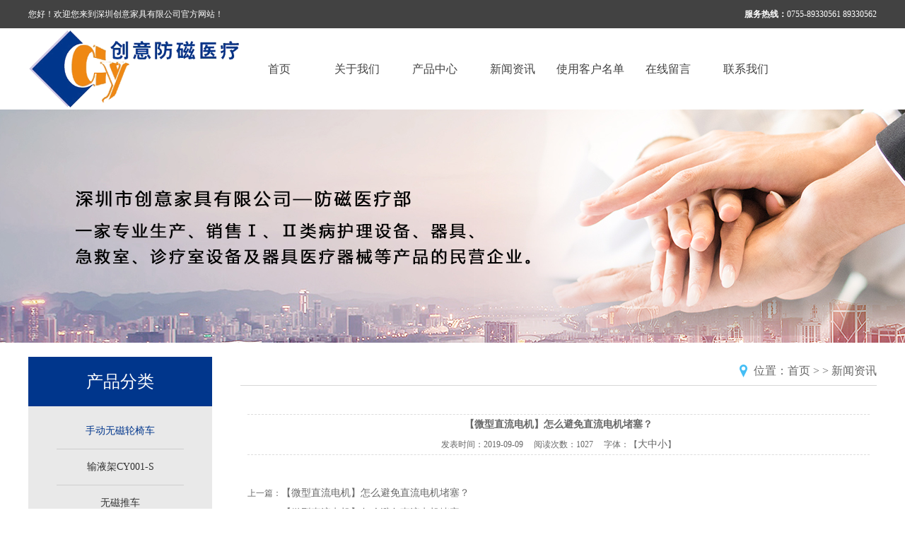

--- FILE ---
content_type: text/html; charset=utf-8
request_url: http://sz-cy.com/NewsDetail.aspx?ID=20
body_size: 15844
content:

<!doctype html>
<html>
<head><meta http-equiv="Content-Type" content="text/html; charset=gb2312" /><title>
	【微型直流电机】怎么避免直流电机堵塞？-深圳市创意家具有限公司-防磁医疗部/深圳创意防磁医疗/无磁转运床/防磁床/无磁医疗车/无磁治疗车/防磁推车/手动无磁轮椅车/无磁输液架/磁兼容推车/防核磁移动推车
</title><meta id="description" name="description" content="深圳创意防磁医疗是防磁医疗系列产品的专业生产厂家，有完善的质量保证体系和检测技术。此系列产品是我公司与临床医疗机构、大学科研单位合作研发的高新产品，选用特殊航空材料制作而成，专用于核磁共振室内转运病患使用。
招商热线：18926010768" /><meta id="keywords" name="keywords" content="深圳市创意家具有限公司-防磁医疗部,创意防磁,无磁转运床,防磁床,无磁医疗车,无磁治疗车,防磁推车,手动无磁轮椅车,无磁输液架,磁兼容推车,防核磁移动推车" />
<script type="text/javascript" src="/js/jquery-1-7-2.js"></script>
<meta charset="utf-8">
<link href="css/style.css" rel="stylesheet" type="text/css" />
<!--jquery库-->
<script type="text/javascript" src="js/jquery-1.6.min.js"></script>
<!--产品展示最终页放大效果-->
<script type="text/javascript" src="js/jquery.easing.1.3.js"></script>
<!--自定义部分-->
<script type="text/javascript" src="js/myJs.js"></script>
<script type="text/javascript" src="js/jQuery.blockUI.js"></script>
<script type="text/javascript" src="js/jquery.SuperSlide.js"></script>
<script src="js/banner_02.js" type="text/javascript"></script>
<script type="text/javascript">
    $(function () {
        $("#banner_02_con").kinMaxShow();
    });</script>

    
    <script type="text/javascript">
        function doZoom(size) {$("#lblContent p,#lblContent span,#lblContent a").css("font-size", size+"px");}
    </script>
</head>
<body>
    <form id="form1">
        <script type="text/javascript" src="https://tyw.key.400301.com/js/replace_word_limit.js"></script>
<!--④设置网站背景开始-->


<div class="topbg">
    <div class="top wapper">
        <span>您好！欢迎您来到深圳创意家具有限公司官方网站！</span>
        <div class="top_right">
            <!--<a href="">
                <img src="upload/img/20191217172535.png" alt="头部插图"></a>--><b>服务热线：</b><font>0755-89330561 89330562</font>
        </div>
    </div>
</div>
<div class="head wapper">
    <div class="logo"><a href='http://sz-cy.com' title='深圳市创意家具有限公司-防磁医疗部'><img src='/upload/img/20191214093256.png' alt='深圳市创意家具有限公司-防磁医疗部' /></a></div>
    <!--menu start-->
    <div class="menu">
        <ul>
            
            <li >
                <span><a href="default.aspx" title="首页">首页</a>
                </span>
                
            </li>
            
            <li class="menu_down">
                <span><a href="About.aspx?ClassID=12" title="关于我们">关于我们</a>
                </span>
                
                <dl>
                    
                    <dd>
                        <a href="About.aspx?ClassID=12" title="公司简介">
                            公司简介</a>
                    </dd>
                    
                    <dd>
                        <a href="About.aspx?ClassID=13" title="公司历程">
                            公司历程</a>
                    </dd>
                    
                </dl>
                
            </li>
            
            <li >
                <span><a href="Product.aspx" title="产品中心">产品中心</a>
                </span>
                
            </li>
            
            <li class="menu_down">
                <span><a href="News.aspx?ClassID=9" title="新闻资讯">新闻资讯</a>
                </span>
                
                <dl>
                    
                    <dd>
                        <a href="News.aspx?ClassID=14" title="行业资讯">
                            行业资讯</a>
                    </dd>
                    
                </dl>
                
            </li>
            
            <li >
                <span><a href="About.aspx?ClassID=15" title="使用客户名单">使用客户名单</a>
                </span>
                
            </li>
            
            <li >
                <span><a href="Message.aspx?ClassID=10" title="在线留言">在线留言</a>
                </span>
                
            </li>
            
            <li >
                <span><a href="About.aspx?ClassID=16" title="联系我们">联系我们</a>
                </span>
                
            </li>
            
        </ul>
    </div>
    <!--menu end-->


    <div class="clear"></div>
</div>


<div style="background: url(upload/img/20191220091406.jpg) center no-repeat; height: 330px; overflow: hidden;"></div>

<div class="inside wapper">
    
<div class="inside_left">
    <div class="side_a">
        
        <h2>产品分类</h2>
        <dl>
            
            <dd class="hover">
                <a href="Product.aspx?TypeID=1" title="手动无磁轮椅车">
                    手动无磁轮椅车</a>
            </dd>
            
            <dd >
                <a href="Product.aspx?TypeID=2" title="输液架CY001-S">
                    输液架CY001-S</a>
            </dd>
            
            <dd >
                <a href="Product.aspx?TypeID=4" title="无磁推车">
                    无磁推车</a>
            </dd>
            
            <dd >
                <a href="Product.aspx?TypeID=5" title="无磁转运床">
                    无磁转运床</a>
            </dd>
            
        </dl>
        
    </div>
    <div class="lianxi">
        <div class="scroll_03">
            <h3 class="title">推荐产品</h3>

            <div class="bd">
                <ul>
                    
                    <li>
                        <div class="img">
                            <table width="100%" border="0" cellspacing="0" cellpadding="0">
                                <tr>
                                    <td><a href="ProDetail.aspx?ProID=1" title="新款不带护拦床CY001-B-C">
                                        <img src="upload/20191227093005.jpg" alt="新款不带护拦床CY001-B-C" /></a></td>
                                </tr>
                            </table>
                        </div>
                        <span>新款不带护拦床CY001-B-C</span>
                        <b>型号：CY001-B-C</b>

                    </li>
                    
                    <li>
                        <div class="img">
                            <table width="100%" border="0" cellspacing="0" cellpadding="0">
                                <tr>
                                    <td><a href="ProDetail.aspx?ProID=4" title="不带护拦床CY001-B">
                                        <img src="upload/20191227094156.jpg" alt="不带护拦床CY001-B" /></a></td>
                                </tr>
                            </table>
                        </div>
                        <span>不带护拦床CY001-B</span>
                        <b>型号：CY001-B</b>

                    </li>
                    
                    <li>
                        <div class="img">
                            <table width="100%" border="0" cellspacing="0" cellpadding="0">
                                <tr>
                                    <td><a href="ProDetail.aspx?ProID=2" title="带护栏CY002-B-C">
                                        <img src="upload/20191227095338.jpg" alt="带护栏CY002-B-C" /></a></td>
                                </tr>
                            </table>
                        </div>
                        <span>带护栏CY002-B-C</span>
                        <b>型号：CY002-B-C</b>

                    </li>
                    
                    <li>
                        <div class="img">
                            <table width="100%" border="0" cellspacing="0" cellpadding="0">
                                <tr>
                                    <td><a href="ProDetail.aspx?ProID=10" title="轮椅SYIV100CY">
                                        <img src="upload/20191227100928.jpg" alt="轮椅SYIV100CY" /></a></td>
                                </tr>
                            </table>
                        </div>
                        <span>轮椅SYIV100CY</span>
                        <b>型号：SYIV100CY</b>

                    </li>
                    
                    <li>
                        <div class="img">
                            <table width="100%" border="0" cellspacing="0" cellpadding="0">
                                <tr>
                                    <td><a href="ProDetail.aspx?ProID=8" title="推车CY001-T">
                                        <img src="upload/20191227101219.jpg" alt="推车CY001-T" /></a></td>
                                </tr>
                            </table>
                        </div>
                        <span>推车CY001-T</span>
                        <b>型号：CY001-T</b>

                    </li>
                    
                    <li>
                        <div class="img">
                            <table width="100%" border="0" cellspacing="0" cellpadding="0">
                                <tr>
                                    <td><a href="ProDetail.aspx?ProID=7" title="无磁推车CY001-T-B">
                                        <img src="upload/20191227102913.jpg" alt="无磁推车CY001-T-B" /></a></td>
                                </tr>
                            </table>
                        </div>
                        <span>无磁推车CY001-T-B</span>
                        <b>型号：CY001-T-B</b>

                    </li>
                    
                </ul>
            </div>
        </div>
        <script type="text/javascript">jQuery(".scroll_03").slide({ mainCell: ".bd ul", effect: "leftLoop", vis: 1, interTime: 3000, autoPlay: true });</script>
    </div>
</div>

    <div class="inside_right">
        <div class="weizhi">
            位置：<a href="Default.aspx">首页</a>
            >
                        
                        >
                        新闻资讯
        </div>
        <div class="clear"></div>
        <i></i>
        <div class="inside_con">

        <!--Content Start-->
        <table width="100%" align="center" cellspacing="10" cellpadding="0" border="0">
            
            <tr>
                <td align="center" style="font-size: 14px; font-weight: bold; border-top: #ddd dashed 1px; padding-top: 5px;"
                    colspan="2">
                    <span id="lblTitle">【微型直流电机】怎么避免直流电机堵塞？</span>
                </td>
            </tr>
            <tr>
                <td align="center" style="border-bottom: #ddd dashed 1px; padding-bottom: 5px;" colspan="2">发表时间：<span id="lblPutdate">2019-09-09</span>&nbsp;&nbsp;&nbsp;&nbsp;
                            阅读次数：<script language="javascript" src="/check/news_view.aspx?id=20"></script>&nbsp;&nbsp;&nbsp;&nbsp;
                            字体：【<a href="javascript:doZoom('18');">大</a><a href="javascript:doZoom('14');">中</a><a href="javascript:doZoom('12');">小</a>】
                </td>
            </tr>
            <tr>
                <td align="left" colspan="2" style="font-size: 14px; font-family: 宋体;">
                    <span id="lblContent"></span>
                </td>
            </tr>
            <tr>
                <td colspan="2">&nbsp;
                </td>
            </tr>
            <tr>
                <td align="left" colspan="2">上一篇：<a href="NewsDetail.aspx?ID=19">【微型直流电机】怎么避免直流电机堵塞？</a>
                </td>
            </tr>
            <tr>
                <td align="left" colspan="2">下一篇：<a href="NewsDetail.aspx?ID=21">【微型直流电机】怎么避免直流电机堵塞？</a>
                </td>
            </tr>
            
        </table>
        <!--Content End-->
        

</div>
</div>
<div class="clear"></div>
</div>
    
<div class="footbg">
    <div class="foot wapper">
        <ul>
            
            <li>
                <h3>首页<i></i></h3>
                
            </li>
            
            <li>
                <h3>关于我们<i></i></h3>
                
                <div class="foot_tit">
                    
                    <a href="About.aspx?ClassID=12" title="公司简介">
                        公司简介</a>
                    
                    <a href="About.aspx?ClassID=13" title="公司历程">
                        公司历程</a>
                    
                </div>
                
            </li>
            
            <li>
                <h3>产品中心<i></i></h3>
                
            </li>
            
            <li>
                <h3>新闻资讯<i></i></h3>
                
                <div class="foot_tit">
                    
                    <a href="News.aspx?ClassID=14" title="行业资讯">
                        行业资讯</a>
                    
                </div>
                
            </li>
            
            <li>
                <h3>使用客户名单<i></i></h3>
                
            </li>
            
            <li>
                <h3>在线留言<i></i></h3>
                
            </li>
            
            <li>
                <h3>联系我们<i></i></h3>
                
            </li>
            
            <div class="clear"></div>
        </ul>
        <div class="address">
            <h3>深圳市创意家具有限公司-防磁医疗部&nbsp;&nbsp;<i></i></h3>
            <span>电话：0755-89330561 89330562&nbsp;&nbsp;</span>
            <span>手机：18926010768&nbsp;&nbsp;</span>
            <span>传真：0755-89330563</span>
            <span>地址：深圳市龙岗区龙西五联路25号&nbsp;&nbsp;</span>
        </div>
        <div class="footWx">
            <img src="upload/img/20191227091155.jpg" alt="加好友">
            <a href="">加好友</a>
        </div>


    </div>
</div>
<div class="foot2bg">
    <div class="foot wapper">
        <div class="foot_left">
            <span><span style="font-family: Arial, Helvetica, sans-serif;">Copyright&nbsp;&nbsp;&copy;&nbsp;&nbsp;2016-<script
                type="text/javascript">                                                                                                                     var myDate = new Date(); document.write(myDate.getFullYear());</script>
            </span>&nbsp;
            深圳市创意家具有限公司-防磁医疗部&nbsp;&nbsp;All Rights Reserved.
            
            </span>
            <span>
                
            </span>
            
        </div>
        <div class="foot_right">
            
        </div>
        <div class="clear"></div>

    </div>
</div>


    </form>
</body>
</html>



--- FILE ---
content_type: text/html; charset=utf-8
request_url: http://sz-cy.com/check/news_view.aspx?id=20
body_size: 20
content:
document.write(1027)

--- FILE ---
content_type: text/css
request_url: http://sz-cy.com/css/style.css
body_size: 24640
content:
/*common start*/
body,div,ul,li,a,img,p,dl,dt,dd,h1,h2,h3,h4,span,strong,input,button{ margin:0; padding:0;list-style:none;text-decoration:none;border:0; list-style:none;}
body{ font-size:12px;font-family:''; color:#666;}
a{color:#666;}
a:hover{ color:#00368c;}
p{line-height:1.8em; padding:5px 0;}
img{outline-width:0px;vertical-align:middle;}
.clear{ margin:0; padding:0; font-size:0; clear:both; }
.wapper{ width:1200px; margin:0 auto;}
.topbg{height: 40px;line-height: 40px;background: #424242;color: #fff;overflow: hidden;}
.top span{ width:290px; float:left;}
.top_right{ float:right; width:600px; text-align:right; }
.top_right b{ display: inline-block; margin-left:15px;}
.top_right img{ width:94px;}
.head {height: 95px;padding-top: 20px;position: relative;}
.logo{ width:300px; float:left; margin-top: -20px;；}
/*menu*/

.menu{height:35px;line-height:35px; float:left; width:900px; margin-top:20px; position:relative; z-index:999}
.menu ul li{ float:left; position:relative; width:110px;  }
.menu ul li dl{ background:#fff; width:100%; position:absolute; left:0px; top:35px; box-shadow:2px 2px 5px rgba(0,0,0,0.2); padding:10px 0;display:none; }
.menu ul li dl dd{ line-height:28px;border-bottom:#ddd dotted 1px; margin:0 10px; }
.menu ul li dl dd a{ font-size:12px; color:#666; font-weight:normal; display:inline; padding:0; text-align:left;}
.menu ul li dl dd a:hover{ color:#f60;}
.menu a{ font-size:16px;color:#424242; text-decoration:none; display:block;text-align:center;transition: all ease 0.3s;    border-radius: 18px;}
.menu a:hover{color:#fff;  }
a.menu_hover{ background:#00368c;color:#fff;}
.menu_down span{ display:block;background:url(../images/menu_down.gif) right 10px center no-repeat;}
/*banner_02*/
.banner_02{ height:680px; overflow:hidden;}
.banner_02 #banner_02_con{ display:none;}
.con1 { padding:70px 0px;}
.con1_left{ width:600px; float:left; position:relative}
.con1_left h2{font-size: 36px;color: #333;font-weight: normal;line-height: 36px;margin-bottom: 15px;}
.con1_left span{font-size: 16px; line-height:25px;border-bottom: 1px solid #dcdcdc;margin-bottom: 40px; display:block;padding-bottom: 35px;}
.con1_left i{position: absolute;height: 3px;background: #45bef5;left: 0; top:51%; display:block;width: 65px;}
.con1_left ul li{ position: relative;padding-left: 20px;float: left;width: 180px;font-size: 18px;color: #454545;margin-bottom: 20px;}
.con1_left ul li a:after{content: "";position: absolute;width: 10px;height: 10px;border: 1px solid #818181;border-radius: 100%;left: 0;top: 5px;transition: all .3s;}
.con1_left ul li a:hover{color: #45bef5;}
.con1_left ul li a:hover:after{border: 1px solid #45bef5;background: #45bef5;}
.con1_right{ width:600px; float:right}
.con2bg{padding: 40px 0;background: url(../images/pro_bg.jpg) no-repeat center top;}
.con2 h2{margin-bottom: 30px;    color: #fff;line-height: 36px;font-size: 36px;font-weight: normal;}
.con2 h2 a{float: right;font-size: 16px;margin-top: 5px;}
.con2 ul li{float: left;width: 385px;margin-bottom: 10px;margin-right: 15px;}
.con2 ul li:hover{}
.con2 ul li:hover .pImg img{transform: scale(1.1);-webkit-transform: scale(1.1);-moz-transform: scale(1.1);-ms-transform: scale(1.1);-o-transform: scale(1.1);}
.con2 ul li .pImg{display: block;width: 250px;height: 250px;overflow: hidden; margin:0 auto; }
.con2 ul li .pImg table tr td{ height:250px; text-align:center}
.con2 ul li .pImg img{ max-height:250px; max-width:250px;outline:none;transition:all .5s;-webkit-transition:all .5s;-moz-transition:all .5s;-ms-transition:all .5s;-o-transition:all .5s}
.con2 ul li h3{font-size: 20px;color: #333;font-weight: normal;padding: 20px 0;white-space: nowrap;overflow: hidden;text-overflow: ellipsis;text-align: center;line-height: 28px;transition: all .3s;position: relative;}
.con2 ul li h3 span{display: block;color: #999;font-size: 16px;transition: all .3s;}
.con2 ul li h3:after{content: "";position: absolute;left: 0;top: 0;width: 0;height: 100%;background: #00368c;transition: all .5s;z-index: -1;}
.con2 ul li:hover h3, .con2 ul li:hover h3 span{color: #fff;}
.con2 li:hover h3:after{width:100%;}
.con3bg{padding: 60px 0;overflow: hidden;background: #f2f2f2;}
.con3{ position:relative}
.con3 h3{margin-bottom: 30px;color: #333;line-height: 36px;font-size: 36px;font-weight: normal;}
.con3 h3 a{float: right;font-size: 16px;margin-top: 5px;}
/*slideTxtBox_01*/
.slideTxtBox_01 .hd{ float: right}
.slideTxtBox_01 .hd ul li.on{ cursor:pointer; } 
.slideTxtBox_01 .hd{width: 205px;background: #00368c;color: #fff;padding: 40px 30px;height: 370px;font-size: 16px}
.slideTxtBox_01 .hd ul li a{transition: all ease 0.3s;color: #fff;padding-left: 40px;display: block;margin: 30px 0;background: url(../images/arr_s.png) no-repeat -30px;}
.slideTxtBox_01 .hd ul li{ line-height:25px;margin: 30px 0;}
.slideTxtBox_01 .hd ul li a:hover{ font-weight:bold; color:#fff;font-weight: bold;
    background-position: 0 center;}
	
.slideTxtBox_01 .bd ul li:hover .pImg img{transform: scale(1.1);-webkit-transform: scale(1.1);-moz-transform: scale(1.1);-ms-transform: scale(1.1);-o-transform: scale(1.1);}
.slideTxtBox_01 .bd ul li .pImg{position:relative;width:600px;height:450px;overflow:hidden;float:left; }
.slideTxtBox_01 .bd ul li .pImg img{width:600px;height:450px;transition:all .8s;}	
.slideTxtBox_01 .bd ul li .pImg:after{content:"";position:absolute;left:40px;top:30px;bottom:30px;right:40px;border:1px solid #fff;}
.con3_titi{width: 400px;height: 270px;background: #fff;position: absolute; left: 350px;top: 120px;padding: 35px;box-shadow: 0 0 4px #ddd;font-size: 16px;transition: all .2s;}
.con3_titi strong{font-size: 30px;font-weight: normal;color: #333;display: block;margin-bottom: 25px; color:#000}
.con3_titi span{height: 140px;margin-bottom: 15px;overflow: hidden;line-height: 28px;}
.con4{    padding: 60px 0;}
.con4 h3{font-size: 36px;color: #333;line-height: 36px;font-weight: normal;margin-bottom: 50px;}
.con4 h3 a{float: right;font-size: 16px;margin-top: 5px;}
.con4 h2{ text-align:center; color:#000; font-weight:normal;font-size: 24px;line-height: 33.6px;}
.con4  i{ display:block; margin:0 auto; background:#c6c6c6; height:1px; width:50px;}
.con4  span{ color:#000; text-align:center; display:block; font-size: 35px;}
.con4_tit{ background:url(../images/mdke.png) center top no-repeat; width:90%; margin:40px auto}

.con4_tit ul li span{ color:#000; display:block;    font-size: 18px; text-align:left}
.con4_right ul li strong{color: #fff;font-size: 16px;display: block;height: 34px;width: 60px;text-align: center;}

.con4_left ul li strong{color: #fff;font-size: 16px;display: block;text-align:right;display: block;margin-right: 5px;}



.con4_left{ width:48%; float:left}
.con4_left ul li{ height:169px; overflow:hidden}

.con4_left ul li span{ text-align:right;    height: 85px;}
.con4_right{ width:48%; float:right}
.con4_right ul li{ height:169px;overflow:hidden}
.con4_right ul li span{ text-align:left}





.oddsMain { background:url(../images/odds_bg.jpg) center center no-repeat;}
.oddsMain li{float: left;width: 245px;padding-left: 120px;padding-top: 15px;height: 115px;position: relative;}
.oddsMain li i{float:left;width:94px;height:91px;background: url(../images/odds_li.png) no-repeat;margin-left:-120px;font-size:48px;font-weight:normal;line-height:91px;font-style:normal;color:#fff;text-align:center;line-height:91px;color:#fff;position:relative;top:0;transition:all .3s;}
.oddsMain li h4{font-size:30px;color:#333;font-weight:normal;margin-bottom:10px;line-height:30px;padding-top:10px;}
.oddsMain li:after{content:"";position:absolute;left:0;bottom:0;width:100%;height:1px;background:#dcdcdc;z-index:-1;}
.oddsMain li:nth-child(5):after,.oddsMain li:nth-child(6):after{display:none;}
.oddsMain li:hover i{top:-8px;}
.oddsMain li:nth-child(2n) {margin-left: 300px;float: right;}
.con5bg{background: url(../images/case_bg.jpg) no-repeat center;padding-top:60px;overflow:hidden;height:456px;}
.con5 { position:relative}
.con5 h3{margin-bottom: 30px;    color: #fff;line-height: 36px;font-size: 36px;font-weight: normal;}
.con5 h3 a{float: right;font-size: 16px;margin-top: 5px;color: #fff;}
.con5 .sPrev{color: #fff;font-size: 24px;right: 85px;position: absolute;top: 36px;}
.con5 .sNex{color: #fff;font-size: 24px;right: 50px;position: absolute;top: 36px;}
.slideTxtBox_11 .hd {width: 650px;position: absolute;padding-top: 65px;overflow: hidden; right:0px;}
.slideTxtBox_11 .hd ul li.on{ cursor:pointer; background:#666 } 
.slideTxtBox_11 .hd ul li{float: left;width: 305px;    margin-right: 15px}
.slideTxtBox_11 .hd ul li a{display: block;position: relative;width: 295px;height: 220px;border: 5px solid #fff;overflow: hidden;z-index: 2;}
.slideTxtBox_11 .hd ul li img{width: 295px;height: 220px;transition: all .5s;}
.slideTxtBox_11 .hd ul li a:before{content:"";position:absolute;left:0;top:0;width:100%;height:100%;background:rgba(69,190,245,.7);transition:all 0.25s;transform:perspective(400px) rotateX(-90deg);-moz-transform:perspective(400px) rotateX(-90deg);-webkit-transform:perspective(400px) rotateX(-90deg);-o-transform:perspective(400px) rotateX(-90deg);transform-origin:top;z-index:2;}
.slideTxtBox_11 .hd ul li a:after{content:"";position:absolute;width:52px;height:40px;background: url('../images/c_more.png') no-repeat;left:50%;top:50%;margin-left:-26px;opacity:0;transition:all 0.25s;z-index:3;}
.slideTxtBox_11 .hd ul li:hover img{transform:scale(1.1);}
.slideTxtBox_11 .bd{position: relative;width: 640px; float:left;height: 370px;background: #fff;    font-size: 16px;} 
.slideTxtBox_11 .bd ul li{height: 290px;padding: 40px 140px 40px 40px;}
.slideTxtBox_11 .bd ul li h4{padding-bottom: 15px;margin-bottom: 25px;border-bottom: 1px solid #dfdfdf;font-size: 30px;color: #333;font-weight: normal;line-height: 36px; }
.slideTxtBox_11 .bd ul li h4 i{color: #45bef5;display: block;font-style: normal;font-size: 48px;line-height: 50px;
margin-bottom: 10px;}
.slideTxtBox_11 .bd ul li h4 b{display: block;font-size: 16px;color: #666; font-weight:normal}
.slideTxtBox_11 .bd ul li span{}
.slideTxtBox_11 .hd ul li a:hover:before, .slideTxtBox_11 .hd ul li .on a:before{transform: perspective(200px) rotateX(0);}
.slideTxtBox_11 .hd ul li a:hover:after, .slideTxtBox_11 .hd ul li .on a:after{transition-delay: .1s;margin-top: -20px;opacity: 1;}
.con6 {padding: 60px 0;overflow: hidden;}
.con6 h3{margin-bottom: 30px;color: #333;line-height: 36px;font-size: 36px;font-weight: normal;border-bottom: 1px solid #d7d7d7;padding-bottom: 15px;margin-bottom: 50px;}
.con6 h3 a{float: right;font-size: 16px;margin-top: 5px;color: #333;}
.con6_left{width: 630px;font-size: 16px;padding-top: 15px; float:left}
.con6_left h1{margin-bottom: 25px;}
.con6_left h1 img{ float:left; width:70px; margin-top: -20px;}
.con6_left h1 strong{font-size: 30px;color: #333;font-weight: normal;margin-bottom: 25px;}
.con6_left h1 font{display: block;font-size: 20px;color: #666;font-weight: normal;}
.con6_tit{ float:left; margin-left:40px;}
.con6_left span{line-height: 36px;}
.con6_right{width: 480px;height: 340px;background: #f2f2f2; float: right;margin-top: 20px; margin-left:20px; padding:10px;}
.con7bg{ background:#f2f2f2}
.con7 {padding: 60px 0;overflow: hidden;}
.con7 h3{margin-bottom: 30px;color: #333;line-height: 36px;font-size: 36px;font-weight: normal;border-bottom: 1px solid #d7d7d7;padding-bottom: 15px;margin-bottom: 50px;}
.con7 h3 a{float: right;font-size: 16px;margin-top: 5px;color: #333;}
.con7_left{width: 670px;height: 420px;overflow: hidden; float:left}
/*scroll_02*/
.scroll_02{}
.scroll_02 li{height:85px;overflow:hidden;margin-bottom:25px;}
.scroll_02 li a{position:relative;z-index:2;display:block;}
.scroll_02 li .date{float:left;width:105px;height:85px;text-align:center;margin-right:25px;background:#00368c;font-size:16px;text-align:center;color:#fff;}
.scroll_02 li .date strong{display:block;font-style:normal;font-size:36px;line-height:36px;padding-top:15px;}
.scroll_02 li .con7_tit{text-overflow: ellipsis;font-weight:normal;font-size:16px;}
.scroll_02 li .con7_tit h1{color:#333; font-size:16px; font-weight:normal}
.scroll_02 li .con7_tit span{ font-size:12px;}
.scroll_02 li .con7_tit a:hover{color:#45bef5;}
.con7_right{width: 480px;overflow: hidden;height: 420px; float:right}
.con7_right .nImg{display:block;width:480px;height:320px;overflow:hidden;margin-bottom:10px;position:relative;z-index:2;}
.con7_right .nImg:after{content:"";position:absolute;left:15px;top:15px;bottom:15px;right:15px;border:1px solid #fff;z-index:3;transition:all .3s;}
.con7_right img{width:480px;height:320px;transition:all .5s;}
.con7_right .nImg:after{}
.con7_right h4{font-size:18px;white-space:nowrap;overflow:hidden;text-overflow: ellipsis;font-weight:normal;margin-bottom:10px;}
.con7_right h4 a{color:#333;}
.con7_right h4 a:hover{color:#45bef5;}
.con7_right:hover img{transform:scale(1.08);}
.con7_right span{ line-height:25px;}
.con8 {padding: 60px 0;overflow: hidden;}
.con8 h1{margin-bottom: 30px;color: #333;line-height: 36px;font-size: 36px;font-weight: normal;margin-bottom: 50px;}
.con8_left{width: 700px; float:left}
.con8_left span{ line-height:25px; color:#666; font-size:16px; display:block;margin-bottom: 35px; }
.con8_left ul li{float: left;width: 300px;height: 36px;line-height: 36px;border: 1px solid #dcdcdc;padding: 0 30px 0 10px;margin-bottom: 15px;transition: all .3s; margin-right:8px;}
.con8_left ul li input{height: 34px;line-height: 34px;width: 300px;}
.con8_left ul li i{font-style: normal;color: #f00;float: right;width: 30px;text-align: center;margin-right: -30px;}
.con8_left textarea{width: 672px;height: 160px;border: 1px solid #dcdcdc;padding: 10px;margin-bottom: 5px;}
.input-verifycode{border: 1px solid #dcdcdc;width: 130px;float: left;transition: all .3s;padding: 0 10px;height: 34px;line-height: 34px;margin-bottom: 10px;}
.code{overflow: hidden;margin-bottom: 10px;transition: all .3s;}
.code img{height: 26px;float: left;background: #eee;padding: 5px;}
.sub{width: 140px;height: 36px;line-height: 36px;cursor: pointer;background: #45bef5;color: #fff;font-size: 18px;text-align: center;margin-right: 10px;transition: all .3s;}
.sub:hover{ background:#1b96ce}	
.reset{width: 140px;height: 36px;line-height: 36px;cursor: pointer;background: #aaa;color: #fff;font-size: 18px;text-align: center;margin-right: 10px;transition: all .3s;}
.rese:hover{ background:#1b96ce}
.con8_right{background: #f2f2f2 url(../images/message.jpg) no-repeat center bottom;padding: 40px 65px;width: 280px;height: 430px;font-size: 16px;line-height: 28px; float:right; margin-top:80px;}
.more{    display: inline-block;width: 140px;height: 40px;background: #20b2f5;border-radius: 5px;color: #fff;text-align: center;line-height: 40px;margin-top: 25px;}
.more:hover{background:#008dce;}
.con8_right h4{ font-size:30px; color:#333; font-weight:normal; position:relative; line-height:30px; margin-bottom:30px; padding-bottom:35px;}
.con8_right h4:after{content: "";position: absolute;left: 0;width: 40px;height: 2px;background: #45bef5;bottom: 0;}
.con8_right span{ line-height:25px; display:block;}
.footbg{background: #242729;color: #939ca2;padding: 50px 0;overflow: hidden;line-height: 28px}
.foot ul{width: 620px;margin-right: 30px;overflow: hidden; float:left}
.foot ul li{float: left;width: 180px; text-align:left}
.foot ul li a{ display:block;}
.foot ul li h3{font-size: 16px;color: #fff;height: 45px;margin-bottom: 20px;border-bottom: 1px solid #3f4244;position: relative;font-weight: normal;width: 110px;}
.foot ul li h3 i{background: #45bef5;height: 1px;width: 20px;position: absolute;left: 0;bottom: -1px;}
.address{width: 240px;; float:left}
.address h3{font-size: 16px;color: #fff;height: 45px;margin-bottom: 20px;border-bottom: 1px solid #3f4244;position: relative;font-weight: normal;width: 220px;}
.address h3 i{background: #45bef5;height: 1px;width: 20px;position: absolute;left: 0;bottom: -1px;}

.footWx{width: 140px;text-align: center; float:right}
.footWx a{height: 34px;line-height: 34px;background: #00368c;border-radius: 17px;color: #fff;margin-top: 20px;display: block;}

.foot2bg{color: #939ca2;background: #464a4c;}
.foot{padding: 15px 0;}
.foot_left{ float:left; width:400px;}
.foot_left span,a{  font-size:14px;}
.foot_left span{ display:block;}
.foot_right{ float:right; width:660px;}
.foot_right a{margin: 0 5px;color: #939ca2; line-height:25px;}
.foot_right a:hover{ color:#45bef5}



/*Add------------------------------------------------------------------------------*/


.inside_left{ width:260px; float:left;}
.inside_left .side_a  h2{background: #00368c;height: 70px;color: #fff;font-size: 24px;font-weight: normal;line-height: 70px;text-align: center;}
.inside_left .side_a dl{background: #e9e9e9;padding: 40px;padding-top: 10px;}
.inside_left .side_a dl dd{font-size: 16px;text-align: center;border-bottom: 1px solid #cecece;}
.inside_left .side_a dl dd a{height: 50px;line-height: 50px;display: block;    color: #333;}
.inside_left .side_a dl dd a:hover{  color:#00368c;}
.inside_left .side_a dl .hover a{  color:#00368c;} 
/*scroll_03*/
.scroll_03 h3{background: #333;height: 70px;color: #fff;font-size: 24px;font-weight: normal;line-height: 70px;text-align: center;margin-bottom: 20px; margin-top:20px;}
.scroll_03 .bd{ margin:0 auto; text-align:center;}
.scroll_03 .bd li{ float:left; width:260px; overflow:hidden; }
.scroll_03 .bd li .img{height:150px; border:#f4f4f4 solid 1px; padding:2px; background:#fff;}
.scroll_03 .bd li .img:hover{background:#f4f4f4;}
.scroll_03 .bd li span{font-size: 18px;color: #333;font-weight: normal;padding: 10px 0; display:block;line-height: 28px;margin-top:10px;}
.scroll_03 .bd li .img table tr td{ height:144px;}
.scroll_03 .bd li b{display: block;color: #999;font-size: 14px;transition: all .3s; font-weight: normal}
.scroll_03 .bd li .img table tr td img{ max-width:260px; max-height:144px;}
.inside_right{width: 900px;float: right;overflow: hidden}
.weizhi{height:40px; line-height:40px; background:url(../images/mapIcon.png) no-repeat left center; float:right;font-size:16px; text-align:right; padding-left:20px; }
.inside_right i{ width:100%; height:1px; display:block; background:#d7d7d7; margin-bottom:30px;}
.weizhi a{font-size:16px;}
.inside{margin-top:20px;}
.inside_new li {overflow: hidden;margin-bottom: 30px;transition: all 0.3s;}
.inside_new li .dete{ position:relative}
.inside_new li .dete{float:left;width:105px;height:85px;text-align:center;margin-right:25px;background:#eee;font-size:16px;text-align:center;color:#999;transition: all 0.4s;font-family: 'HelveticaNeuedd7b7fc3f53d6';}
.inside_new li .dete strong{display:block;font-style:normal;font-size:36px;line-height:36px;padding-top:15px; font-weight:normal;color:#333;    }
.inside_new li .dete:hover{}
.dete_tit b{color: #666;    transition: all ease 0.3s; font-size:16px; }
.dete_tit h1{ font-size:14px; line-height:25px;font-weight:normal}
.inside_new li:hover .dete strong{ color:#fff}
.inside_new li:hover .dete{background: #20b2f5;color: #fff;border: 1px solid #008dce;    margin-right: 60px;}
.inside_new li:hover span{ color:#20b2f5}
.inside_new li .dete:after{position: absolute;content: "";width: 50px;left: 60px;background: #008dce;height: 1px;top: 10px;width: 0;transition: all 0.3s;margin-bottom: 6px;}
.inside_new li:hover .dete:after{width: 80%;}





.slideBox{ width:210px; height:250px; overflow:hidden; position:relative;  }
.slideBox .hd{ height:15px; overflow:hidden; position:absolute; right:10px; bottom:10px; z-index:1; }
.slideBox .hd ul{ overflow:hidden; zoom:1; float:left;  }
.slideBox .hd ul li{ float:left; margin-right:5px;  width:15px; height:15px; line-height:14px; text-align:center; background:#fff; cursor:pointer; }
.slideBox .hd ul li.on{ background:#f00; color:#fff; }
.slideBox .bd{ position:relative; height:100%; z-index:0;   }
.slideBox .bd ul li{ position:relative;}
.slideBox .bd ul span{ display:block; height:40px; line-height:40px; background:#000; background:rgba(0,0,0,0.8); position:absolute; bottom:0px; width:100%; color:#fff; padding-left:10px;}
.slideBox .bd img{ width:210px; height:250px; }
/*common end*/



/*banner_01*/
.banner_01{ width:1000px;height:360px; overflow:hidden; position:relative; z-index:1; }
.banner_01 ul {height:360px;position:absolute;}
.banner_01 ul li {width:1000px; height:360px;float:left;overflow:hidden; position:relative; background:#ccc;}
.banner_01 ul li img{ width:1000px; height:360px;}
.banner_01 .btnBg { width:1000px;height:20px;position:absolute; left:0; bottom:0; background:#000;}
.banner_01 .btn {width:1000px; position:absolute; height:10px; padding:5px 10px; right:0; bottom:3px; text-align:right;}
.banner_01 .btn span {display:inline-block; _display:inline; _zoom:1; width:25px; height:10px; _font-size:0; margin-left:5px; cursor:pointer; background:#fff;}
.banner_01 .btn span.on {background:#fff;}
.banner_01 .preNext {top:130px;width:45px; height:100px;  position:absolute; background:url(../images/sprite.png) no-repeat 0 0; cursor:pointer;}
.banner_01 .pre {left:0;}
.banner_01 .next {right:0; background-position:right top;}



/*banner_03*/
.banner_03{ position:relative; z-index: 1; width:100%; height:360px; overflow:hidden;}
.banner_03 .bd { Z-INDEX: 0; position: relative; overflow:hidden; }
.banner_03 .bd ul{ margin:0px auto;}
.banner_03 .bd li { width:100%; height:360px; text-align:center;  overflow:hidden;}
.banner_03 .hd { position:relative; top:-40px; width:1100px; height:20px; margin:0px auto; text-align:center;}
.banner_03 .hd ul { position:absolute; left:50%; margin-left:-60px; bottom:0px; z-index:99; width:150px; height:22px;}
.banner_03 .hd ul li { height:22px; width:22px; margin-left:15px; text-align:center; text-indent:-9999em; float:left; background:url(../Images/BannerBg_02.png) no-repeat; cursor:pointer;}
.banner_03 .hd ul .on { background:url(../images/BannerBg_01.png) no-repeat; }
.banner_03 .prev { position:absolute;  TOP:50%; left:20px; Z-INDEX:2; width:31px; height:53px; margin-top:-30px; background:url(../Images/BannerLeft.png) no-repeat; cursor: pointer;}
.banner_03 .next { position:absolute; TOP:50%; right:20px; Z-INDEX:2; width:31px; height:53px; margin-top:-30px; background:url(../Images/BannerRgt.png) no-repeat; cursor:pointer;}

/*scroll_left start*/
#scroll_left{overflow:hidden;width:930px; margin:0px 10px; }
#scroll_left span{ display:block; height:28px; line-height:28px; text-align:center;}
#scroll_left .scroll_scale{width:164px;height:124px; background:#FFF; margin:0 5px;border:1px solid #e4e4e4;} 
#scroll_left .scroll_scale table tr td{ height:124px; width:164px; text-align:center;}
#scroll_left .scroll_scale img{max-width:160px; max-height: 120px; width: expression(this.width >160 && this.height < this.width ? 160: true); height: expression(this.height > 120 ? 120: true);}
/*scroll_left end*/

/*scroll_01*/
.scroll_01{ background:#ddd;}
.scroll_01 .hd .prev,.scroll_01 .hd .next{ display:block;  width:5px; height:9px; line-height:10px;overflow:hidden;cursor:pointer; background:url(../images/icoLeft.gif) no-repeat;} 
.scroll_01 .hd .next{ background:url(../images/icoRight.gif) no-repeat;} 
.scroll_01 .bd li{ float:left;}







.contentfirst{ display:none;}
.contentin{ display:block;}
.tabin{ background:#ddd;}





/*contact*/
.contact h2{ height:36px; line-height:36px; padding-left:20px; color:#fff; background:#999;}
.contact{ margin-top:15px; }
.contact ul{ padding:10px 10px; border:#e4e4e4 solid 1px;}
.contact ul li{ line-height:20px; padding:3px 0;}

/*proShow*/
.product_show ul li{ width:130px;line-height:20px;}
.product_show ul li{ float:left; margin:15px 20px 0; border:#e4e4e4 solid 1px; display:inline;}
.pro img{max-width:120px; max-height: 90px; width: expression(this.width >120 && this.height < this.width ? 120: true); height: expression(this.height > 90 ? 90: true);}
.hover2{ background:#f4f4f4;}

/*product_list*/
.side_product { margin-top:15px;}
.side_product h2{ height:36px; line-height:36px; padding-left:20px; color:#fff; background:#999;}
.side_product ul{ padding:10px 10px; border:#e4e4e4 solid 1px; }
.side_product ul li{line-height:24px;}
.side_product ul li a{ padding-left:30px; display:block; border-bottom:#e4e4e4 dashed 1px;background: url(../images/side_menu_bg.gif) 10px 8px no-repeat;}
.side_product ul li dl dd a{ display:inline; border:none; background:none;}




--- FILE ---
content_type: application/javascript
request_url: http://sz-cy.com/js/banner_02.js
body_size: 11486
content:
(function ($)
{
    $.fn.kinMaxShow = function (user_options)
    {
        var default_options = {
            height: 680,//控制图片高度
            intervalTime: 5, //焦点图切换间隔时间  秒
            switchTime: 800, //焦点图切换所需时间 毫秒
            easing: 'swing', //linear  swing 自带这两种切换效果
            imageAlign: 'center center',
            button: {
                switchEvent: 'click',
                showIndex: false,
                normal: {
                    width: '14px',
                    height: '14px',
                    lineHeight: '14px',
					borderRadius:'14px',
                    right: '20px',//个数小方块 里右边的距离
                    bottom: '15px',
                    fontSize: '10px',
                    background: "#333",
                    border: "1px solid #444",
                    color: "#fff",
                    textAlign: 'center',
                    marginRight: '8px',
                    fontFamily: "Verdana",
                    float: 'left'
                },
                focus: {
                    background: "#ff6600",
                    border: "0px solid #FF0000",
					border: "1px solid #f80",
                    color: "#fff"
					
                }
            },
            callback: function (index, action) { }
        };
        options = jQuery.extend(true, {}, default_options, user_options);
        var k = {};
        k.selector = $(this).selector;
        if ($(this).length > 1)
        {
            $.error('kinMaxShow error[More than one selected object]');
            return false;
        }
        k.self = this;
        k.index = 0;
        k.lindex = 0;
        k.size = $(k.self).children('div').size();
        k.prename = 'kinMaxShow_';
        k.data = {};
        k.fn = {};
        k.onload = function ()
        {
            $(k.self).css({
                width: '100%',
                height: options.height,
                overflow: 'hidden',
                position: 'relative'
            }).children('div').addClass(k.prename + 'image_item').hide();
            k.init();
        };
        k.init = function ()
        {
            k.setData();
            k.setLayout();
            k.setAnimate();
        };
        k.setData = function ()
        {
            k.data.title = new Array();
            $(k.self).children('div').each(function ()
            {
                k.data.title.push($(this).find('img').attr('alt'));
            })
        };
        k.setLayout = function ()
        {
            $(k.self).children('div').wrapAll('<div class="' + k.prename + 'image_box"></div>');
            $('.' + k.prename + 'image_item', k.self).each(function ()
            {
                var a = $(this).children('a');
                if (a.length)
                {
                    var image = a.children('img').attr('src');
                    a.children('img').remove();
                } else
                {
                    var image = $(this).children('img').attr('src');
                    $(this).children('img').remove();
                }
                $(this).css({
                    background: 'url(' + image + ') no-repeat center',
                    'z-index': 0
                });
            });
            $('.' + k.prename + 'image_item', k.self).eq(0).css('z-index', '1');
            if (options.button.normal.display != 'none')
            {
                var button_list = '';
                for (i = 1; i <= k.size; i++)
                {
                    if (options.button.showIndex)
                    {
                        button_list += '<li>' + i + '</li>';
                    } else
                    {
                        button_list += '<li> </li>';
                    }
                }
                $(k.self).append('<ul class="' + k.prename + 'button">' + button_list + '</ul>');
                $('.' + k.prename + 'button li', k.self).eq(0).addClass('focus');
            }
            k.setCSS();
            $('.' + k.prename + 'image_item:gt(0)', k.self).css('z-index', 0).css({
                opacity: 0
            });
            $('.' + k.prename + 'image_item', k.self).show();
            $(k.self).css({
                overflow: 'hidden',
                visibility: 'visible',
                display: 'block'
            });
        };
        k.setCSS = function ()
        {
            var cssCode = '<style type="text/css">';
            cssCode += k.selector + ' *{ margin:0;padding:0;} ';
            cssCode += k.selector + ' .' + k.prename + 'image_box{width:100%;height:' + parseInt(options.height) + 'px;position:relative;z-index:1;} ';
            cssCode += k.selector + ' .' + k.prename + 'image_box .' + k.prename + 'image_item{width:100%;height:' + parseInt(options.height) + 'px;position:absolute;overflow:hidden;} ';
            cssCode += k.selector + ' .' + k.prename + 'image_box .' + k.prename + 'image_item a{width:100%;height:' + parseInt(options.height) + 'px;display:block;text-decoration:none;padding:0;margin:0;background:transparent;text-indent:0;outline:none;hide-focus:expression(this.hideFocus=true);} ';
            if (options.button.normal.display != 'none')
            {
                cssCode += k.selector + ' .' + k.prename + 'button{' + k.fn.objToCss(options.button.normal, ['top', 'right', 'bottom', 'left'], true) + ';position:absolute;list-style:none;z-index:2;}';
                cssCode += k.selector + ' .' + k.prename + 'button li{' + k.fn.objToCss(options.button.normal, ['top', 'right', 'bottom', 'left']) + ';cursor:pointer;-webkit-text-size-adjust:none;}';
                cssCode += k.selector + ' .' + k.prename + 'button li.focus{' + k.fn.objToCss(options.button.focus, ['top', 'right', 'bottom', 'left']) + ';cursor:default;}';
            }
            cssCode += '</style>';
            $(k.self).prepend(cssCode);
        }
        k.setAnimate = function ()
        {
            options.callback.call($('.' + k.prename + 'image_item:eq(' + k.index + ')', k.self), k.index, 'fadeIn');
            var overDelayTimer;
            $('.' + k.prename + 'button', k.self).delegate('li', options.button.switchEvent, function ()
            {
                _this = this;

                function setChange()
                {
                    k.index = $(_this).index();
                    k.setOpacity();
                }
                if (options.button.switchEvent == 'mouseover')
                {
                    overDelayTimer = setTimeout(setChange, 200);
                } else
                {
                    setChange();
                }
            })
            if (options.button.switchEvent == 'mouseover')
            {
                $('.' + k.prename + 'button', k.self).delegate('li', 'mouseout', function ()
                {
                    clearTimeout(overDelayTimer);
                })
            }
            k.index = 1;
            k.lindex = 0;
            k.data.moveTimer = setInterval(k.setOpacity, options.intervalTime * 1000 + options.switchTime);
        };
        k.setOpacity = function ()
        {
            options.callback.call($('.' + k.prename + 'image_item:eq(' + (k.lindex) + ')', k.self), k.lindex, 'fadeOut');
            clearInterval(k.data.moveTimer);
            if (options.button.normal.display != 'none')
            {
                $('ul.' + k.prename + 'button li', k.self).removeClass('focus');
                $('ul.' + k.prename + 'button li', k.self).eq(k.index).addClass('focus');
            }
            $('.' + k.prename + 'image_item:animated', k.self).stop(true, false);
            $('.' + k.prename + 'image_item', k.self).css('z-index', 0);
            $('.' + k.prename + 'image_item', k.self).eq(k.index).css({
                opacity: 0,
                'z-index': 1
            });
            $('.' + k.prename + 'image_item', k.self).eq(k.index).animate({
                opacity: 1
            }, {
                duration: options.switchTime,
                easing: options.easing,
                complete: function ()
                {
                    $('.' + k.prename + 'image_box .' + k.prename + 'image_item:not(:eq(' + k.index + '))', k.self).css({
                        opacity: 0
                    });
                    options.callback.call($('.' + k.prename + 'image_item:eq(' + k.index + ')', k.self), k.index, 'fadeIn');
                    k.data.moveTimer = setInterval(k.setOpacity, options.intervalTime * 1000 + options.switchTime);
                    k.lindex = k.index;
                    if (k.index == k.size - 1)
                    {
                        k.index = 0;
                    } else
                    {
                        k.index++;
                    }
                }
            });
        };
        k.run = function ()
        {
            k.onload();
        };
        k.fn.objToCss = function (obj, excArr, excFlag)
        {
            excFlag = excFlag ? true : false;
            var isIE = navigator.userAgent.indexOf("MSIE") != -1;
            var style = '';
            if (excFlag)
            {
                for (var key in obj)
                {
                    if ($.inArray(key, excArr) != -1)
                    {
                        pKey = key.replace(/([A-Z])/, KtoLowerCase);
                        if (pKey == 'opacity' && isIE)
                        {
                            style += "filter:alpha(opacity=" + (obj[key] * 100) + ");";
                        } else
                        {
                            style += pKey + ":" + obj[key] + ";";
                        }
                    }
                };
            } else
            {
                for (var key in obj)
                {
                    if ($.isArray(excArr))
                    {
                        if ($.inArray(key, excArr) == -1)
                        {
                            pKey = key.replace(/([A-Z])/, KtoLowerCase);
                            if (pKey == 'opacity' && isIE)
                            {
                                style += "filter:alpha(opacity=" + (obj[key] * 100) + ");";
                            } else
                            {
                                style += pKey + ":" + obj[key] + ";";
                            }
                        }
                    } else
                    {
                        pKey = key.replace(/([A-Z])/, KtoLowerCase);
                        if (pKey == 'opacity' && isIE)
                        {
                            style += "filter:alpha(opacity=" + (obj[key] * 100) + ");";
                        } else
                        {
                            style += pKey + ":" + obj[key] + ";";
                        }
                    }
                };
            }

            function KtoLowerCase(word)
            {
                var str = '';
                str = '-' + word.toLowerCase();
                return str;
            };
            return style;
        };
        k.run();
    }
})(jQuery)